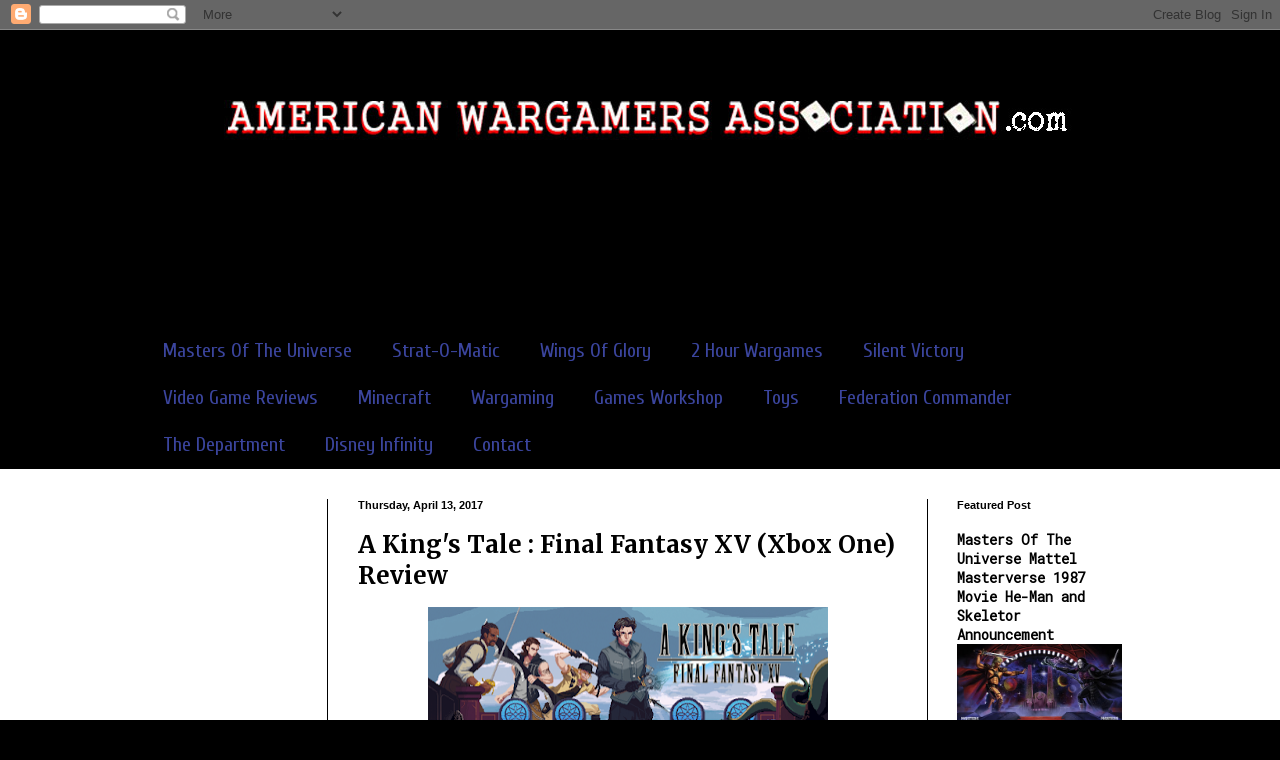

--- FILE ---
content_type: text/html; charset=utf-8
request_url: https://www.google.com/recaptcha/api2/aframe
body_size: 266
content:
<!DOCTYPE HTML><html><head><meta http-equiv="content-type" content="text/html; charset=UTF-8"></head><body><script nonce="7hC_SElyE_XIPyuN0gVKGg">/** Anti-fraud and anti-abuse applications only. See google.com/recaptcha */ try{var clients={'sodar':'https://pagead2.googlesyndication.com/pagead/sodar?'};window.addEventListener("message",function(a){try{if(a.source===window.parent){var b=JSON.parse(a.data);var c=clients[b['id']];if(c){var d=document.createElement('img');d.src=c+b['params']+'&rc='+(localStorage.getItem("rc::a")?sessionStorage.getItem("rc::b"):"");window.document.body.appendChild(d);sessionStorage.setItem("rc::e",parseInt(sessionStorage.getItem("rc::e")||0)+1);localStorage.setItem("rc::h",'1768687706023');}}}catch(b){}});window.parent.postMessage("_grecaptcha_ready", "*");}catch(b){}</script></body></html>